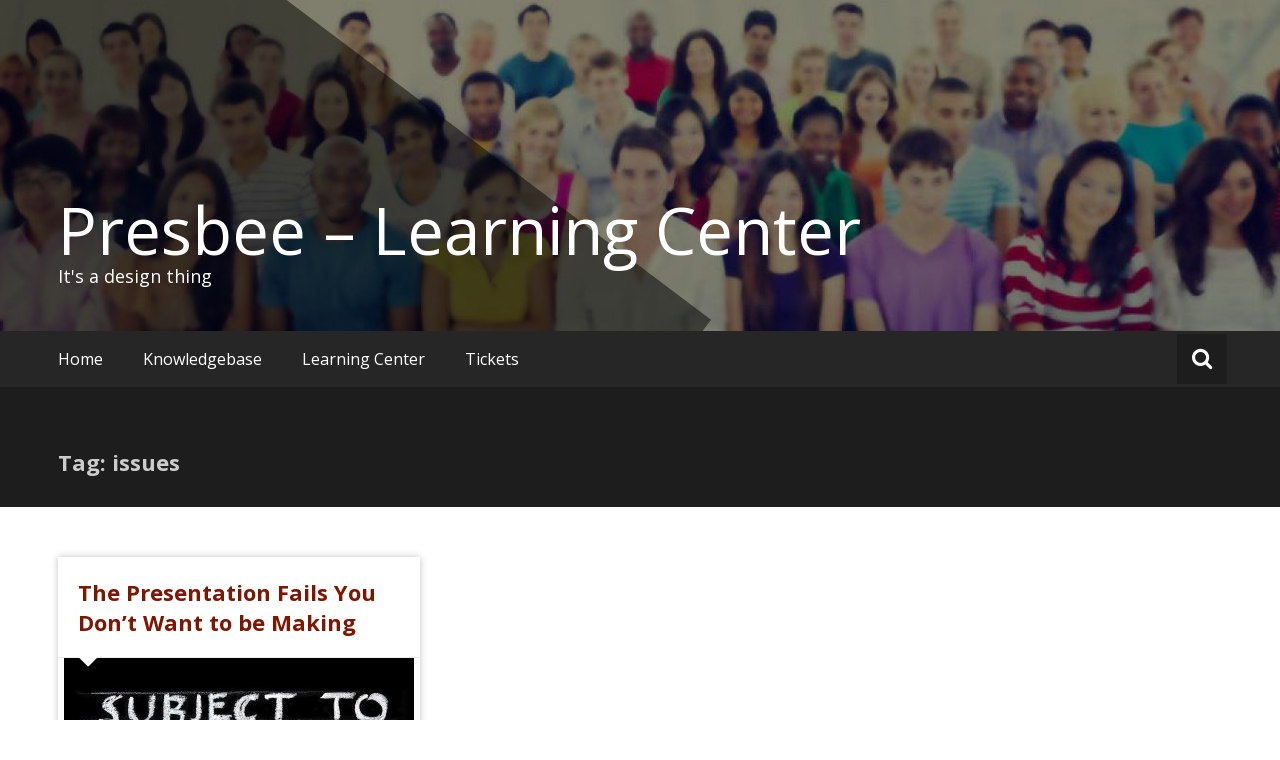

--- FILE ---
content_type: text/html; charset=UTF-8
request_url: https://presbee.com/blog/tag/issues/
body_size: 6224
content:
<!DOCTYPE html>
<html lang="en-US" xmlns:fb="https://www.facebook.com/2008/fbml" xmlns:addthis="https://www.addthis.com/help/api-spec"  prefix="og: http://ogp.me/ns#">
   <head>
      <meta charset="UTF-8">
      <meta name="viewport" content="width=device-width, initial-scale=1">
      <link rel="profile" href="http://gmpg.org/xfn/11">
      <link rel="pingback" href="https://presbee.com/blog/xmlrpc.php">

      <title>issues Archives - Presbee - Learning Center</title>

<!-- This site is optimized with the Yoast SEO plugin v10.1.2 - https://yoast.com/wordpress/plugins/seo/ -->
<link rel="canonical" href="https://presbee.com/blog/tag/issues/" />
<meta property="og:locale" content="en_US" />
<meta property="og:type" content="object" />
<meta property="og:title" content="issues Archives - Presbee - Learning Center" />
<meta property="og:url" content="https://presbee.com/blog/tag/issues/" />
<meta property="og:site_name" content="Presbee - Learning Center" />
<meta name="twitter:card" content="summary" />
<meta name="twitter:title" content="issues Archives - Presbee - Learning Center" />
<script type='application/ld+json'>{"@context":"https://schema.org","@type":"Organization","url":"https://presbee.com/blog/","sameAs":[],"@id":"https://presbee.com/blog/#organization","name":"Presbee","logo":""}</script>
<!-- / Yoast SEO plugin. -->

<link rel='dns-prefetch' href='//fonts.googleapis.com' />
<link rel='dns-prefetch' href='//s.w.org' />
<link rel="alternate" type="application/rss+xml" title="Presbee - Learning Center &raquo; Feed" href="https://presbee.com/blog/feed/" />
<link rel="alternate" type="application/rss+xml" title="Presbee - Learning Center &raquo; Comments Feed" href="https://presbee.com/blog/comments/feed/" />
<link rel="alternate" type="application/rss+xml" title="Presbee - Learning Center &raquo; issues Tag Feed" href="https://presbee.com/blog/tag/issues/feed/" />
		<script type="text/javascript">
			window._wpemojiSettings = {"baseUrl":"https:\/\/s.w.org\/images\/core\/emoji\/11.2.0\/72x72\/","ext":".png","svgUrl":"https:\/\/s.w.org\/images\/core\/emoji\/11.2.0\/svg\/","svgExt":".svg","source":{"concatemoji":"https:\/\/presbee.com\/blog\/wp-includes\/js\/wp-emoji-release.min.js?ver=5.1.1"}};
			!function(a,b,c){function d(a,b){var c=String.fromCharCode;l.clearRect(0,0,k.width,k.height),l.fillText(c.apply(this,a),0,0);var d=k.toDataURL();l.clearRect(0,0,k.width,k.height),l.fillText(c.apply(this,b),0,0);var e=k.toDataURL();return d===e}function e(a){var b;if(!l||!l.fillText)return!1;switch(l.textBaseline="top",l.font="600 32px Arial",a){case"flag":return!(b=d([55356,56826,55356,56819],[55356,56826,8203,55356,56819]))&&(b=d([55356,57332,56128,56423,56128,56418,56128,56421,56128,56430,56128,56423,56128,56447],[55356,57332,8203,56128,56423,8203,56128,56418,8203,56128,56421,8203,56128,56430,8203,56128,56423,8203,56128,56447]),!b);case"emoji":return b=d([55358,56760,9792,65039],[55358,56760,8203,9792,65039]),!b}return!1}function f(a){var c=b.createElement("script");c.src=a,c.defer=c.type="text/javascript",b.getElementsByTagName("head")[0].appendChild(c)}var g,h,i,j,k=b.createElement("canvas"),l=k.getContext&&k.getContext("2d");for(j=Array("flag","emoji"),c.supports={everything:!0,everythingExceptFlag:!0},i=0;i<j.length;i++)c.supports[j[i]]=e(j[i]),c.supports.everything=c.supports.everything&&c.supports[j[i]],"flag"!==j[i]&&(c.supports.everythingExceptFlag=c.supports.everythingExceptFlag&&c.supports[j[i]]);c.supports.everythingExceptFlag=c.supports.everythingExceptFlag&&!c.supports.flag,c.DOMReady=!1,c.readyCallback=function(){c.DOMReady=!0},c.supports.everything||(h=function(){c.readyCallback()},b.addEventListener?(b.addEventListener("DOMContentLoaded",h,!1),a.addEventListener("load",h,!1)):(a.attachEvent("onload",h),b.attachEvent("onreadystatechange",function(){"complete"===b.readyState&&c.readyCallback()})),g=c.source||{},g.concatemoji?f(g.concatemoji):g.wpemoji&&g.twemoji&&(f(g.twemoji),f(g.wpemoji)))}(window,document,window._wpemojiSettings);
		</script>
		<style type="text/css">
img.wp-smiley,
img.emoji {
	display: inline !important;
	border: none !important;
	box-shadow: none !important;
	height: 1em !important;
	width: 1em !important;
	margin: 0 .07em !important;
	vertical-align: -0.1em !important;
	background: none !important;
	padding: 0 !important;
}
</style>
	<link rel='stylesheet' id='wp-block-library-css'  href='https://presbee.com/blog/wp-includes/css/dist/block-library/style.min.css?ver=5.1.1' type='text/css' media='all' />
<link rel='stylesheet' id='pressapps-knowledge-base-css'  href='https://presbee.com/blog/wp-content/plugins/pressapps-knowledge-base/public/css/pressapps-knowledge-base-public.css?ver=1.0.0' type='text/css' media='all' />
<style id='pressapps-knowledge-base-inline-css' type='text/css'>
.pakb-main h2 a, .pakb-main h2 a:hover, .pakb-main h2 a:focus, .pakb-main h2 i { color: #fa3b06}
.pakb-box h2, .pakb-box:hover h2, .pakb-box:focus h2 { color: #fa3b06}
.pakb-box .pakb-box-icon i, .pakb-box .pakb-box-icon:hover i, .pakb-box .pakb-box-icon:focus i { color: #fa3b06}
.pakb-main .pakb-row h2 { font-size: 26px;}
.pakb-box .pakb-box-icon i { font-size: 48px;}
.pakb-single a, .pakb-single a:hover, .pakb-single a:focus  { color: #fa3b06}
.autocomplete-suggestion, .pakb-archive a, .pakb-archive a:hover, .pakb-archive a:focus, .pakb-archive a:visited { color: #fa3b06;}
.pakb-breadcrumb a, .pakb-breadcrumb a:visited, .pakb-breadcrumb li.active, .pakb-breadcrumb-icon { color: #A9AAAB}
.pakb-meta, .pakb-meta a { color: #A9AAAB}
.pakb-boxes .pakb-box .pakb-view-all, .pakb-lists .pakb-view-all a { color: #A9AAAB}
.pakb-list li a, .pakb-list li a:hover, .pakb-list li a:focus, .pakb-list i { color: #444444}
.pakb-breadcrumb a:hover, .pakb-breadcrumb a:focus { color: #fa3b06}
.pakb-meta a:hover, .pakb-meta a:focus, .pakb-lists .pakb-view-all a:hover { color: #fa3b06}
.pakb-main .pakb-list li { margin-left: 3px;}

</style>
<link rel='stylesheet' id='sk-icons-css'  href='https://presbee.com/blog/wp-content/plugins/pressapps-knowledge-base/includes/skelet/assets/css/sk-icons.css?ver=1.0.0' type='text/css' media='all' />
<link rel='stylesheet' id='masonic-style-css'  href='https://presbee.com/blog/wp-content/themes/masonic/style.css?ver=5.1.1' type='text/css' media='all' />
<link rel='stylesheet' id='masonic-google-fonts-css'  href='//fonts.googleapis.com/css?family=Open+Sans%3A400%2C300italic%2C700&#038;ver=5.1.1' type='text/css' media='all' />
<link rel='stylesheet' id='masonic-font-awesome-css'  href='https://presbee.com/blog/wp-content/themes/masonic/font-awesome/css/font-awesome.min.css?ver=5.1.1' type='text/css' media='all' />
<link rel='stylesheet' id='addthis_all_pages-css'  href='https://presbee.com/blog/wp-content/plugins/addthis/frontend/build/addthis_wordpress_public.min.css?ver=5.1.1' type='text/css' media='all' />
<script type='text/javascript' src='https://presbee.com/blog/wp-includes/js/jquery/jquery.js?ver=1.12.4'></script>
<script type='text/javascript' src='https://presbee.com/blog/wp-includes/js/jquery/jquery-migrate.min.js?ver=1.4.1'></script>
<script type='text/javascript'>
/* <![CDATA[ */
var PAKB = {"base_url":"https:\/\/presbee.com\/blog","ajaxurl":"https:\/\/presbee.com\/blog\/wp-admin\/admin-ajax.php","category":"1"};
/* ]]> */
</script>
<script type='text/javascript' src='https://presbee.com/blog/wp-content/plugins/pressapps-knowledge-base/public/js/pressapps-knowledge-base-public.js?ver=1.0.0'></script>
<!--[if lte IE 8]>
<script type='text/javascript' src='https://presbee.com/blog/wp-content/themes/masonic/js/html5shiv.js?ver=3.7.3'></script>
<![endif]-->
<link rel='https://api.w.org/' href='https://presbee.com/blog/wp-json/' />
<link rel="EditURI" type="application/rsd+xml" title="RSD" href="https://presbee.com/blog/xmlrpc.php?rsd" />
<link rel="wlwmanifest" type="application/wlwmanifest+xml" href="https://presbee.com/blog/wp-includes/wlwmanifest.xml" /> 
<meta name="generator" content="WordPress 5.1.1" />
<style type='text/css'></style>			<script type="text/javascript">
                            var front_custom_filters='';
                            var front_custom_field_keys="";
			</script>
		   <style type="text/css">
	     blockquote { border-left: 2px solid #fa3b06; }
           .post-header .entry-author, .post-header .entry-standard, .post-header .entry-date, .post-header .entry-tag { color: #fa3b06; }
           .entry-author, .entry-standard, .entry-date { color: #fa3b06; }
           a:hover { color: #fa3b06; }
           .widget_recent_entries li:before, .widget_recent_comments li:before { color: #fa3b06; }
           .underline { background: none repeat scroll 0 0 #fa3b06; }
           .widget-title { border-left: 3px solid #fa3b06; }
           .sticky { border: 1px solid #fa3b06; }
           .footer-background { border-top: 5px solid #fa3b06; }
           .site-title a:hover { color: #fa3b06; }
           button, input[type="button"], input[type="reset"], input[type="submit"] { background: none repeat scroll 0 0 #fa3b06; }
           .breadcrums span { color: #fa3b06; }
           .button:hover { color: #fa3b06; }
           .catagory-type a:hover { color: #fa3b06; }
           .copyright a span { color: #fa3b06; }
           button:hover, input[type="button"]:hover, input[type="reset"]:hover, input[type="submit"]:hover { color: #fa3b06; }
           .widget_rss li a:hover { color: #fa3b06; }
           @media screen and (max-width: 768px) { nav li:hover ul li a:hover, nav li a:hover { background: #fa3b06; } }
           .entry-date a .entry-date:hover { color: #fa3b06; }
           .wp-pagenavi a, .wp-pagenavi span { border: 1px solid #fa3b06; }
           
           a { color: #7f1601; }
           .button { color: #7f1601; }
           .catagory-type a { color: #7f1601; }
           .widget_rss li a { color: #7f1601; }
           .entry-date a .entry-date { color: #7f1601; }
           </style>
   <script data-cfasync="false" type="text/javascript">if (window.addthis_product === undefined) { window.addthis_product = "wpp"; } if (window.wp_product_version === undefined) { window.wp_product_version = "wpp-6.1.8"; } if (window.wp_blog_version === undefined) { window.wp_blog_version = "5.1.1"; } if (window.addthis_share === undefined) { window.addthis_share = {"url_transforms":{"shorten":{"twitter":"bitly"}},"shorteners":{"bitly":{}}}; } if (window.addthis_config === undefined) { window.addthis_config = {"data_track_clickback":true,"ignore_server_config":true,"data_ga_property":"UA-51168209-1","data_ga_social":true,"ui_atversion":300,"data_track_addressbar":true}; } if (window.addthis_layers === undefined) { window.addthis_layers = {}; } if (window.addthis_layers_tools === undefined) { window.addthis_layers_tools = [{"share":{"counts":"none","numPreferredServices":5,"mobile":false,"position":"right","theme":"transparent"}},{"sharedock":{"counts":"one","numPreferredServices":4,"mobileButtonSize":"large","position":"bottom","theme":"transparent"}}]; } else { window.addthis_layers_tools.push({"share":{"counts":"none","numPreferredServices":5,"mobile":false,"position":"right","theme":"transparent"}}); window.addthis_layers_tools.push({"sharedock":{"counts":"one","numPreferredServices":4,"mobileButtonSize":"large","position":"bottom","theme":"transparent"}});  } if (window.addthis_plugin_info === undefined) { window.addthis_plugin_info = {"info_status":"enabled","cms_name":"WordPress","plugin_name":"Share Buttons by AddThis","plugin_version":"6.1.8","plugin_mode":"WordPress","anonymous_profile_id":"wp-05a8b4e7e541080002894bfb8c67a5f9","page_info":{"template":"archives","post_type":""},"sharing_enabled_on_post_via_metabox":false}; } 
                    (function() {
                      var first_load_interval_id = setInterval(function () {
                        if (typeof window.addthis !== 'undefined') {
                          window.clearInterval(first_load_interval_id);
                          if (typeof window.addthis_layers !== 'undefined' && Object.getOwnPropertyNames(window.addthis_layers).length > 0) {
                            window.addthis.layers(window.addthis_layers);
                          }
                          if (Array.isArray(window.addthis_layers_tools)) {
                            for (i = 0; i < window.addthis_layers_tools.length; i++) {
                              window.addthis.layers(window.addthis_layers_tools[i]);
                            }
                          }
                        }
                     },1000)
                    }());
                </script> <script data-cfasync="false" type="text/javascript" src="https://s7.addthis.com/js/300/addthis_widget.js#pubid=ra-5462337f115a7c92" async="async"></script>
<!-- BEGIN ExactMetrics v5.3.7 Universal Analytics - https://exactmetrics.com/ -->
<script>
(function(i,s,o,g,r,a,m){i['GoogleAnalyticsObject']=r;i[r]=i[r]||function(){
	(i[r].q=i[r].q||[]).push(arguments)},i[r].l=1*new Date();a=s.createElement(o),
	m=s.getElementsByTagName(o)[0];a.async=1;a.src=g;m.parentNode.insertBefore(a,m)
})(window,document,'script','https://www.google-analytics.com/analytics.js','ga');
  ga('create', 'UA-51168209-1', 'auto');
  ga('send', 'pageview');
</script>
<!-- END ExactMetrics Universal Analytics -->
		<style type="text/css" id="wp-custom-css">
			.secondary{
display:none;
width:0;
}

.primary{
width:97%;
}		</style>
		   </head>

   <body class="archive tag tag-issues tag-187 group-blog">
      <div id="page" class="hfeed site">
         <a class="skip-link screen-reader-text" href="#content">Skip to content</a>

         <header id="masthead" class="site-header clear">

			<div class="header-image">
				<div id="wp-custom-header" class="wp-custom-header"><figure><img src="https://presbee.com/blog/wp-content/uploads/2016/05/cropped-cropped-audience.jpg" width="1350" height="350" alt="Presbee &#8211; Learning Center"><div class="angled-background"></div></figure></div>			</div> <!-- .header-image -->

            <div class="site-branding clear">
               <div class="wrapper site-header-text clear">

                     <div class="logo-img-holder " >
                        
                                          </div>

                  <div class="main-header">
                                       <h3 class="site-title"><a href="https://presbee.com/blog/" rel="home">Presbee &#8211; Learning Center</a></h3>
                                                         <p class="site-description">It&#039;s a design thing</p>
                                    </div>
               </div>
            </div><!-- .site-branding -->

            <nav class="navigation clear">
               <input type="checkbox" id="masonic-toggle" name="masonic-toggle"/>
               <label for="masonic-toggle" id="masonic-toggle-label" class="fa fa-navicon fa-2x"></label>
               <div class="wrapper clear" id="masonic">
                  <ul id="menu-blank" class="menu wrapper clear"><li id="menu-item-21" class="menu-item menu-item-type-custom menu-item-object-custom menu-item-21"><a href="http://presbee.com/glydder/content.php">Home</a></li>
<li id="menu-item-32" class="menu-item menu-item-type-post_type menu-item-object-page menu-item-32"><a href="https://presbee.com/blog/knowledgebase/">Knowledgebase</a></li>
<li id="menu-item-22" class="menu-item menu-item-type-custom menu-item-object-custom menu-item-home menu-item-22"><a href="http://presbee.com/blog">Learning Center</a></li>
<li id="menu-item-40" class="menu-item menu-item-type-post_type menu-item-object-page menu-item-40"><a href="https://presbee.com/blog/tickets/">Tickets</a></li>
</ul>                                       <div id="sb-search" class="sb-search">
                        <span class="sb-icon-search"><i class="fa fa-search"></i></span>
                     </div>
                                 </div>
                                 <div id="sb-search-res" class="sb-search-res">
                     <span class="sb-icon-search"><i class="fa fa-search"></i></span>
                  </div>
                           </nav><!-- #site-navigation -->

            <div class="inner-wrap masonic-search-toggle">
               
<form role="search" method="get" class="searchform clear" action="https://presbee.com/blog/">
   <div class="masonic-search">
      <label class="screen-reader-text">Search for:</label>
      <input type="text" value="" name="s" placeholder="Type and hit enter..." />
   </div>
</form>            </div>

                           <div class="blog-header clear">
                  <article class="wrapper">
                     <div class="blog-site-title">
                                                                                 <h1>Tag: issues</h1>
                                                                        </div>

                     
                  </article>
               </div>
                     </header><!-- #masthead -->

<div class="site-content">
   <div id="container" class="wrapper clear">

      
                  
            
<article id="post-946" class="post-container post-946 post type-post status-publish format-standard has-post-thumbnail hentry category-learningcenter tag-business tag-fails tag-issues tag-mistakes tag-online-presentation tag-presentation">
   <h2 class="entry-title"><a href="https://presbee.com/blog/presentation-fails-dont-want-making/" rel="bookmark">The Presentation Fails You Don&#8217;t Want to be Making</a></h2>
         <div class="wider-web-top">
         <i class="fa fa-2x fa-caret-down"></i>
      </div>
      <figure>
         <a href="https://presbee.com/blog/presentation-fails-dont-want-making/">
            <img width="350" height="205" src="https://presbee.com/blog/wp-content/uploads/2018/01/problem-1951987_1920-350x205.jpg" class="attachment-small-thumb size-small-thumb wp-post-image" alt="subject to technical issues message for presentation fails" />         </a>
      </figure>
   
         <div class="entry-info">
         <div class="entry-date fa fa-clock-o"><a href="https://presbee.com/blog/presentation-fails-dont-want-making/" title="10:47 am" rel="bookmark"><time class="entry-date published" datetime="2018-01-22T10:47:41+00:00">January 22, 2018</time></a></div><div class="entry-author vcard author fa fa-user"><a class="url fn n" href="https://presbee.com/blog/author/emki-hotmail-co-uk/">Emma Reed</a></div>      </div><!-- .entry-meta -->
   
   <div class="entry-content">
      <div class="at-above-post-arch-page addthis_tool" data-url="https://presbee.com/blog/presentation-fails-dont-want-making/"></div>
<p>We usually talk about what we should be doing in presentations. What to say, how to act, how much to rehearse and so on&#8230; but what about those epic fails that could see your presentation flop in seconds? Let&#8217;s focus<!-- AddThis Advanced Settings above via filter on get_the_excerpt --><!-- AddThis Advanced Settings below via filter on get_the_excerpt --><!-- AddThis Advanced Settings generic via filter on get_the_excerpt --><!-- AddThis Share Buttons above via filter on get_the_excerpt --><!-- AddThis Share Buttons below via filter on get_the_excerpt --></p>
<div class="at-below-post-arch-page addthis_tool" data-url="https://presbee.com/blog/presentation-fails-dont-want-making/"></div>
<p><!-- AddThis Share Buttons generic via filter on get_the_excerpt --></p>

            <a class="button" href="https://presbee.com/blog/presentation-fails-dont-want-making/">Read more</a>
   </div><!-- .entry-content -->

</article><!-- #post-## -->
         
      
   </div><!-- #container -->
   <div class="wrapper">
         </div>
</div><!-- .site-content -->


</div><!-- #page -->
<footer class="footer-background">
   <div class="footer-content wrapper clear">
      <div class="clear">
                                 </div>
      <div class="copyright clear">
         <div class="copyright-header">Presbee &#8211; Learning Center</div>
         <div class="copyright-year">&copy; 2026</div>
         Powered by <a href="http://wordpress.org" target="_blank" title="WordPress"><span>WordPress</span></a> <br> Theme: Masonic by <a href="https://themegrill.com/themes/masonic" target="_blank" title="ThemeGrill" rel="author"><span>ThemeGrill</span></a>      </div>
   </div>
   <div class="angled-background"></div>
</footer>

<script type='text/javascript' src='https://presbee.com/blog/wp-includes/js/imagesloaded.min.js?ver=3.2.0'></script>
<script type='text/javascript' src='https://presbee.com/blog/wp-includes/js/masonry.min.js?ver=3.3.2'></script>
<script type='text/javascript' src='https://presbee.com/blog/wp-includes/js/jquery/jquery.masonry.min.js?ver=3.1.2b'></script>
<script type='text/javascript' src='https://presbee.com/blog/wp-content/themes/masonic/js/masonry-setting.js?ver=20150106'></script>
<script type='text/javascript' src='https://presbee.com/blog/wp-content/themes/masonic/js/search-toggle.js?ver=20150106'></script>
<script type='text/javascript' src='https://presbee.com/blog/wp-content/themes/masonic/js/fitvids/jquery.fitvids.js?ver=20150331'></script>
<script type='text/javascript' src='https://presbee.com/blog/wp-content/themes/masonic/js/fitvids/fitvids-setting.js?ver=20150331'></script>
<script type='text/javascript' src='https://presbee.com/blog/wp-content/themes/masonic/js/skip-link-focus-fix.js?ver=20130115'></script>
<script type='text/javascript' src='https://presbee.com/blog/wp-content/themes/masonic/js/jquery.bxslider/jquery.bxslider.min.js?ver=20130115'></script>
<script type='text/javascript' src='https://presbee.com/blog/wp-includes/js/wp-embed.min.js?ver=5.1.1'></script>

</body>
</html>

--- FILE ---
content_type: text/css
request_url: https://presbee.com/blog/wp-content/themes/masonic/style.css?ver=5.1.1
body_size: 9117
content:
/*
Theme Name: Masonic
Theme URI: https://themegrill.com/themes/masonic/
Author: ThemeGrill
Author URI: https://themegrill.com
Description: Masonic is responsive and retina ready WordPress theme suitable for blogs and has beautiful masonry layout. Theme has options like primary color, link color, custom CSS etc. which you can change from Theme Customizer. Also, supports Breadcrumb NavXT plugin. Get free support at https://themegrill.com/support-forum/ and check the demo at https://demo.themegrill.com/masonic/
Version: 1.3.0
License: GNU General Public License v2 or later
License URI: http://www.gnu.org/licenses/gpl-2.0.html
Text Domain: masonic
Domain Path: /languages/
Tags: right-sidebar, custom-background, custom-header, custom-menu, custom-colors, featured-images, sticky-post, threaded-comments, translation-ready, post-formats, two-columns, grid-layout, footer-widgets, flexible-header, blog

Resetting and rebuilding styles have been helped along thanks to the fine work of
Eric Meyer http://meyerweb.com/eric/tools/css/reset/index.html
along with Nicolas Gallagher and Jonathan Neal http://necolas.github.com/normalize.css/
and Blueprint http://www.blueprintcss.org/
*/

/*--------------------------------------------------------------
>>> TABLE OF CONTENTS:
----------------------------------------------------------------
1.0 Reset
2.0 Typography
3.0 Elements
4.0 Forms
5.0 Navigation
		5.1 Links
6.0 Accessibility
7.0 Alignments
8.0 Clearings
9.0 Widgets
10.0 Content
		10.1 Header
		10.2 Posts and pages
		10.3 Comments
		10.4 Asides
		10.5 Filter and Pagination
		10.6 Footer
11.0 Infinite scroll
12.0 Media
		12.1 Captions
		12.2 Galleries
13.0 Responsive
--------------------------------------------------------------*/

/*--------------------------------------------------------------
1.0 Reset
--------------------------------------------------------------*/
html, body, div, span, applet, object, iframe, h1, h2, h3, h4, h5, h6, p, blockquote, pre, a, abbr, acronym, address, big, cite, code, del, dfn, em, font, ins, kbd, q, s, samp, small, strike, strong, sub, sup, tt, var, dl, dt, dd, ol, ul, li, fieldset, form, label, legend, table, caption, tbody, tfoot, thead, tr, th, td {
	border: 0;
	font-family: "open sans", sans-serif;
	font-size: 100%;
	font-style: inherit;
	font-weight: inherit;
	margin: 0;
	outline: 0;
	padding: 0;
	vertical-align: baseline;
}
html {
	font-size: 62.5%; /* Corrects text resizing oddly in IE6/7 when body font-size is set using em units http://clagnut.com/blog/348/#c790 */
	overflow-y: scroll; /* Keeps page centered in all browsers regardless of content height */
	-webkit-text-size-adjust: 100%; /* Prevents iOS text size adjust after orientation change, without disabling user zoom */
	-ms-text-size-adjust:     100%; /* www.456bereastreet.com/archive/201012/controlling_text_size_in_safari_for_ios_without_disabling_user_zoom/ */
	box-sizing: border-box; /* Apply a natural box layout model to the document; see http://www.paulirish.com/2012/box-sizing-border-box-ftw/ */
}
*, *:before, *:after { /* Inherit box-sizing to make it easier to change the property for components that leverage other behavior; see http://css-tricks.com/inheriting-box-sizing-probably-slightly-better-best-practice/ */
	box-sizing: inherit;
}
*, *:before, *:after {
	box-sizing: inherit;
}
*, *:before, *:after {
	box-sizing: inherit;
}
body {
	background: #fff; /* Fallback for when there is no custom background color defined. */
}
.wrapper {
	width:1166px;
	margin:0 auto;
}
article, aside, details, figcaption, figure, footer, header, main, nav, section {
	display: block;
}
ol, ul {
	list-style: none;
}
table { /* tables still need 'cellspacing="0"' in the markup */
	border-collapse: separate;
	border-spacing: 0;
}
caption, th, td {
	font-weight: normal;
	text-align: left;
}
blockquote:before, blockquote:after, q:before, q:after {
	content: "";
}
blockquote, q {
	quotes: "" "";
}
a:hover, a:active {
	outline: 0;
}
a img, .post img {
	border: 0;
	transition: all 0.3s cubic-bezier(0.83, 0.08, 0.88, 0.51) 0s;
	display: block;
	margin: 0 auto;
}

/*--------------------------------------------------------------
2.0 Typography
--------------------------------------------------------------*/
body, button, input, select, textarea {
	color: #404040;
	font-size: 16px;
}
h1, h2, h3, h4, h5, h6 {
	clear: both;
}
p {
	color: #646464;
	margin-bottom: 1.5em;
}
b, strong {
	font-weight: bold;
}
dfn, cite, i {
	margin:5px;
	text-transform:uppercase;
	display:block;
}
blockquote {
	border-left: 2px solid #ffc800;
	font-style: italic;
	padding: 0 0 0 1.5em;
}
em {
	font-style: italic;
	text-transform: none;
}
address {
	margin: 0 0 1.5em;
}
pre {
	background: #eee;
	font-family: "Courier 10 Pitch", Courier, monospace;
	font-size: 15px;
	font-size: 1.5rem;
	line-height: 1.6;
	margin-bottom: 1.6em;
	max-width: 100%;
	overflow: auto;
	padding: 1.6em;
}
code, kbd, tt, var {
	font-family: Monaco, Consolas, "Andale Mono", "DejaVu Sans Mono", monospace;
	font-size: 15px;
	font-size: 1.5rem;
}
abbr, acronym {
	border-bottom: 1px dotted #666;
	cursor: help;
}
mark, ins {
	background: #fff9c0;
	text-decoration: none;
}
sup, sub {
	font-size: 75%;
	height: 0;
	line-height: 0;
	position: relative;
	vertical-align: baseline;
}
sup {
	bottom: 1ex;
}
sub {
	top: .5ex;
}
small {
	font-size: 75%;
}
big {
	font-size: 125%;
}
h1 {
	font-size:28px;
}
h2 {
	font-size:22px;
}
h3 {
	font-size:20px;
}
h4 {
	font-size:16px;
}
h5 {
	font-size:18px;
}
h6 {
	font-size:14px;
}

/*--------------------------------------------------------------
3.0 Elements
--------------------------------------------------------------*/
hr {
	background-color: #ccc;
	border: 0 none;
	height: 1px;
	margin:-3px 0 25px 23.5%;
	opacity: 0.22;
}
.underline {
	background: none repeat scroll 0 0 #ffc800;
	height: 5px;
	margin: 20px 0 0;
	width: 23.5%;
}
ul, ol {
	margin: 0px 0px 1.5em 3em;
}
.comment-list > ul, .comments-area > ol {
	margin: 0;
	padding: 0;
}
ul {
	list-style: disc;
}
ol {
	list-style: decimal;
}
li > ul, li > ol {
	margin-bottom: 0;
	margin-left: 1.5em;
}
dt {
	font-weight: bold;
}
dd {
	margin: 0 1.5em 1.5em;
}
img {
	height: auto; /* Make sure images are scaled correctly. */
	max-width: 100%; /* Adhere to container width. */
}
figure {
	margin: 0;
	overflow: hidden;
}
table {
	margin: 0 0 1.5em;
	width: 100%;
}
th {
	font-weight: bold;
}
.button {
	color: #ffc800;
}
.button:hover{
	color:#1d1d1d;
}
/*--------------------------------------------------------------
4.0 Forms
--------------------------------------------------------------*/
button, input, select, textarea {
	font-size: 100%; /* Corrects font size not being inherited in all browsers */
	margin: 0; /* Addresses margins set differently in IE6/7, F3/4, S5, Chrome */
	vertical-align: baseline; /* Improves appearance and consistency in all browsers */
}
button, input[type="button"], input[type="reset"], input[type="submit"] {
	background: none repeat scroll 0 0 #ffc800;
	border: medium none;
	color: #333;
	cursor: pointer;
	font-weight: 600;
	padding: 10px 0 6px;
	text-transform: uppercase;
	width: 100%;
}
button:hover, input[type="button"]:hover, input[type="reset"]:hover, input[type="submit"]:hover {
	background: #333;
	color: #ffc800;
}
button:focus, input[type="button"]:focus, input[type="reset"]:focus, input[type="submit"]:focus, button:active, input[type="button"]:active, input[type="reset"]:active, input[type="submit"]:active {
	background: #333;
	color: #ffc800;
	box-shadow: inset 0 -1px 0 rgba(255, 255, 255, 0.5), inset 0 2px 5px rgba(0, 0, 0, 0.15);
}
input[type="checkbox"], input[type="radio"] {
	padding: 0; /* Addresses excess padding in IE8/9 */
}
input[type="search"] {
	-webkit-appearance: textfield; /* Addresses appearance set to searchfield in S5, Chrome */
	box-sizing: content-box;
}
input[type="search"]::-webkit-search-decoration { /* Corrects inner padding displayed oddly in S5, Chrome on OSX */
	-webkit-appearance: none;
}
input[type="text"], input[type="email"], input[type="url"], input[type="password"], input[type="search"], textarea {
	color: #666;
}
.navigation input[type="text"]:focus {
	color: #fff;
}
input[type="text"]:focus, input[type="email"]:focus, input[type="url"]:focus, input[type="password"]:focus, input[type="search"]:focus, textarea:focus {
	color: #333;
}
input[type="text"], input[type="email"], input[type="url"], input[type="password"], input[type="search"] {
	padding: 15px;
	width:100%;
}
input[type="search"] {
	box-sizing: border-box;
	width: 100%;
}
textarea {
	overflow: auto; /* Removes default vertical scrollbar in IE6/7/8/9 */
	padding-left: 3px;
	vertical-align: top; /* Improves readability and alignment in all browsers */
	width: 100%;
}
/*--------------------------------------------------------------
5.0 Navigation
--------------------------------------------------------------*/
.main-menu {
	width: 1166px;
	margin: 0 auto;
}
.navigation {
	background: none repeat scroll 0 0 #262626;
	position: relative;
	width: 100%;
}
.menu{
	float: left;
	position: relative;
	width: 90%;
}
nav ul {
	padding: 0px;
	position: absolute;
}
nav li {
	display:inline-block;
	float: left;
}
nav li a {
	color: #FFF;
	display: inline-block;
	line-height: 36px;
	padding: 10px 20px;
	text-align: center;
	text-decoration: none;
}
nav li a:hover {
	color:#fff;
	background: #1d1d1d;
}
nav li:hover ul a {
	background: #262626;
	color:#fff;
}
nav li:hover ul a:hover {
	background: #1d1d1d;
	color:#fff;
}
nav li ul {
	display: none;
	margin: 0;
}
.sub-menu li a {
	display: block;
	font-size: 14px;
	max-width: 300px;
	padding:2px 10px;
	text-align: left;
}
nav li ul li {
	display: block;
	float: none;
	z-index:5000;
	min-width: 200px;
	margin-bottom: 0;
}
nav ul ul a:hover {
	left: 300px;
}
nav ul li a:hover + .sub-menu, nav .sub-menu:hover {
	display: block;
	z-index:5000;
}
#masonic .current_page_item a, #masonic .current-menu-item a {
	color:#fff;
	background: #1d1d1d;
}
nav ul ul ul {
	left: 200px;
	max-width: 200px;
	top: auto;
	margin:-40px 0 0;
}
nav .show-menu {
	text-decoration: none;
	color: #fff;
	text-align: center;
	padding: 19px 0 0;
	display: none;
	border-bottom:solid 1px;
	cursor:pointer;
}
nav input[type=checkbox] {
	display: none;
}
input[type=checkbox]:checked ~ #menu {
	line-height:20px;
	display: block;
}
#masonic-toggle {
	display:none;
	position: absolute;
	opacity: 0;
}
#masonic-toggle-label {
	-webkit-touch-callout: none;
	-webkit-user-select: none;
	-khtml-user-select: none;
	-moz-user-select: none;
	-ms-user-select: none;
	user-select: none;
	display: none;
	height: 50px;
	left: 21px;
	position: relative;
	top: 8px;
	width: 50px;
	z-index: 9999;
}
.page-content .masonic-search {
	border: 1px solid #f2f2f2;
}
.sb-search-res {
	display: none;
}
/*--------------------------------------------------------------
5.1 Links
--------------------------------------------------------------*/
a {
	color: #6a6a6a;
	text-decoration:none;
}
a:hover, a:focus, a:active {
	color: #ffc800;
}
.catagory-type a:hover {
	color: #ffc800;
}
.reply {
	 /*background: none repeat scroll 0 0 #ccc;*/
	 margin-left: 50px;
	 padding: 10px;
	 width: 100px;
}
.reply:after{
	color: #333;
	display: inline-block !important;
	font-family: FontAwesome;
	font-size: 14px;
	margin-right: 5px;
	text-align: center;
	width: 1em;
}
.reply:after{
	content: "\f122";
}
.edit-link{
	display: none;
}
/*--------------------------------------------------------------
6.0 Accessibility
--------------------------------------------------------------*/
/* Text meant only for screen readers */
.screen-reader-text {
	clip: rect(1px, 1px, 1px, 1px);
	position: absolute !important;
	height: 1px;
	width: 1px;
	overflow: hidden;
}
.screen-reader-text:hover, .screen-reader-text:active, .screen-reader-text:focus {
	background-color: #f1f1f1;
	border-radius: 3px;
	box-shadow: 0 0 2px 2px rgba(0, 0, 0, 0.6);
	clip: auto !important;
	color: #21759b;
	display: block;
	font-size: 14px;
	font-size: 1.4rem;
	font-weight: bold;
	height: auto;
	left: 5px;
	line-height: normal;
	padding: 15px 23px 14px;
	text-decoration: none;
	top: 5px;
	width: auto;
	z-index: 100000; /* Above WP toolbar */
}
/*--------------------------------------------------------------
7.0 Alignments
--------------------------------------------------------------*/
.alignleft {
	display: inline;
	float: left;
	margin-right: 1.5em;
}
.alignright {
	display: inline;
	float: right;
	margin-left: 1.5em;
}
.aligncenter {
	clear: both;
	display: block;
	margin: 0 auto;
}
/*--------------------------------------------------------------
8.0 Clearings
--------------------------------------------------------------*/
.clear:before, .clear:after, .entry-content:before, .entry-content:after, .comment-content:before, .comment-content:after, .site-header:before, .site-header:after, .site-content:before, .site-content:after, .site-footer:before, .site-footer:after {
	content: "";
	display: table;
}
.clear:after, .entry-content:after, .comment-content:after, .site-header:after, .site-content:after, .site-footer:after {
	clear: both;
}
/*--------------------------------------------------------------
9.0 widgets and search
--------------------------------------------------------------*/
/*--------------------------------------------------------------
9.1 widgets
--------------------------------------------------------------*/
.says {
	 display: none;
}
.widget {
	margin: 0 0 1.5em;
}
/* Make sure select elements fit in widgets */
.widget select {
	max-width: 100%;
}
/* Search widget */
.widget_search .search-submit {
	display: none;
}
.widget-title {
	background: none repeat scroll 0 0 #333;
	border-left: 3px solid #ffc800;
	margin-bottom: 20px;
}
.widget-title h3 {
	padding:10px;
	margin:0 0 25px;
	color:#fff;
}
.widget ul, .widget ol {
	list-style: outside none none;
	margin: 0 25px;
}
.widget ul li, .widget ol li{
	display: block;
}
.widget select{
	padding: 5px 10px;
	margin: 10px;
}
.widget .menu {
	width: 100%;
}
.secondary .widget figure{
	overflow: hidden;
}
.widget li ul, .widget li ol {
	margin: 0 0 0 10px;
}
.widget .menu {
	width: 80%;
	float: none;
}
.widget {
	padding-bottom: 20px;
}
.widget .tagcloud {
	margin:0 20px 20px ;
	padding-bottom: 20px;
}
.tagcloud a {
	font-size: 14px;
	line-height: 27px;
	margin:0 5px 0 0;
}
.widget_recent_entries li:before, .widget_recent_comments li:before {
	display: block;
	float: left;
	padding-top: 4px;
	padding-right: 10px;
	color: #ffc800;
	font-family: 'fontawesome';
	font-size: 14px;
	vertical-align: middle;
}
.widget_recent_entries li:before {
	content: "\f1da";
}
.widget_recent_comments li:before {
	content: "\f086";
}
.widget_rss .rss-date, .widget_rss cite {
	display: block;
}
.widget_nav_menu a, .widget_nav_menu a li a, .widget_pages a, .widget_pages a li a {
	display: block;
	padding:0px 0 0 5px;
	margin-bottom: 3px;
}
.rsswidget img{
	float: left;
	margin: 7px 10px;
}
.rsswidget{
	color: #fff;
}
.widget_rss li a{
	color: #6a6a6a;
}
.widget_rss li a:hover{
	color: #FFC800;
}
#wp-calendar {
	width: 90%;
	margin-left:25px;
}
.wp-caption {
	overflow:hidden;
}
footer .widget {
	color: #fff;
}
footer .blog-post{
	background: none;
	box-shadow: none;
}
.textwidget {
	padding:0 20px 20px;
}
.textwidget img {
	margin:10px 0 0;
}
.widgets .alignnone {
	overflow: hidden;
}
/*--------------------------------------------------------------
9.2 Search
--------------------------------------------------------------*/

.masonic-search-toggle .masonic-search {
	border-bottom: 1px solid #333;
	margin: 30px auto 0;
	width: 85%;
	z-index: 999;
}
.masonic-search > input {
	background: none repeat scroll 0 0 rgba(0, 0, 0, 0);
	border: medium none;
	color: #ccc;
	font-size: 18px;
}
#masthead .masonic-search > input {
	font-size: 40px;
}
.primary .masonic-search > input[type="text"] {
	color:rgb(73,73,73);
	border: 1px solid #f2f2f2;
}
.sb-search {
	width: 100%;
	right: 1.25%;
	position: relative;
	top: 3px;
}
.sb-search-input {
	position: absolute;
	top: 0px;
	right: 0px;
	border: medium none;
	outline: medium none;
	background: none repeat scroll 0% 0% #FFF;
	width: 100%;
	margin: 0px;
	z-index: 10;
	padding: 20px 75px 20px 20px;
	font-family: inherit;
	color: #2C3E50;
}
.sb-search-input::-webkit-input-placeholder {
	color: #efb480;
}
.sb-search-input:-moz-placeholder {
	color: #efb480;
}
.sb-search-input::-moz-placeholder {
	color: #efb480;
}
.sb-search-input:-ms-input-placeholder {
	color: #efb480;
}
.sb-icon-search, .sb-search-submit {
	width: 50px;
	height: 50px;
	display: block;
	position: absolute;
	right: 0px;
	top: 0px;
	padding: 0px;
	margin: 0px;
	line-height: 50px;
	text-align: center;
	cursor: pointer;
}
.sb-search i {
	color: #fff;
}
.sb-search-submit {
	background: #fff; /* IE needs this */
	-ms-filter: "progid:DXImageTransform.Microsoft.Alpha(Opacity=0)"; /* IE 8 */
	filter: alpha(opacity=0); /* IE 5-7 */
	opacity: 0;
	color: transparent;
	border: none;
	outline: none;
	z-index: -1;
}
.sb-icon-search {
	color: #fff;
	background: #1D1D1D;
	z-index: 999;
	font-size: 22px;
	font-family: 'icomoon';
	speak: none;
	font-style: normal;
	font-weight: normal;
	font-variant: normal;
	text-transform: none;
	-webkit-font-smoothing: antialiased;
}
/* Open state */
.sb-search.sb-search-open, .no-js .sb-search {
	width: 300px;
}
.sb-search.sb-search-open .sb-icon-search, .no-js .sb-search .sb-icon-search {
	background: #333;
	color: #fff;
	z-index:9999;
}
.sb-search.sb-search-open .sb-search-submit, .no-js .sb-search .sb-search-submit {
	z-index: 9999;
}
.masonic-search-toggle {
	background: none repeat scroll 0 0 #262626;
	display: none;
	height: 148px;
	position: absolute;
	width: 100%;
	z-index: 999;
	border-top: 1px solid #333;
}
/*--------------------------------------------------------------
10.0 Content
--------------------------------------------------------------*/
.primary {
	float: left;
	margin-right: 4%;
	width: 64.67%;
}
.secondary {
	width:31.33%;
	float:left;
}
.sticky {
	display: block;
}
.hentry {
	margin: 0 1.6% 3.2%;
}
.primary > .hentry {
	margin: 0 0 3.2%;
}
.byline, .updated:not(.published) {
	display: none;
}
.single .byline, .group-blog .byline {
	display: inline;
}
.page-content, .entry-summary, .entry-title {
	margin: 20px 0 0;
}
.page-links {
	clear: both;
	margin: 0 0 1.5em;
}
/*--------------------------------------------------------------
10.1 Header
--------------------------------------------------------------*/
.site-header {
	background: none repeat scroll 0 0 #333;
}
.header-image {
	overflow: hidden;
	min-height: 150px;
	text-align: center;
}
.site-branding {
	width: 100%;
	position: absolute;
}
.site-header-text {
	bottom: 150px;
	position: relative;
}
.logo-img-holder {
	float: left;
	margin: 20px 20px 0 0;
}
.logo-img-holder img {
	width: 100px;
	height: 100px;
}
.main-header {
	margin: 5px 20px 0 0;
	float: left;
}
.site-title {
	float: left;
	font-size: 65px;
	margin-bottom: -10px;
}
.main-header a {
	color: #fff;
}
.main-header a:hover {
	color: #FFC800;
}
.site-description {
	font-size: 18px;
	color: #fff;
	margin: -10px 0 0;
}
.site-content {
	padding:50px 0;
}
.angled-background {
	background: none repeat scroll 0 0 black;
	height: 1000px;
	margin: -503px -741px;
	opacity: 0.5;
	transform: rotate(37deg);
	width: 100%;
}
#wp-custom-header-video {
    display: block;
    min-height: 300px;
    min-height: 75vh;
    width: 100%;
}
.wp-custom-header{
    position: relative;
    text-align: center;
}
.wp-custom-header-video-button{
    position: absolute;
    bottom: 0;
    left: 0;
}

/*--------------------------------------------------------------
10.2 Posts and pages
--------------------------------------------------------------*/
.blog-header {
	background: none repeat scroll 0px 0px #1D1D1D;
	font-weight: bold;
	padding: 60px 0 30px;
}
.blog-site-title {
	float: left;
	margin-left: 20px;
}
.blog-site-title h1,
.blog-site-title h2{
	color: #ccc;
	font-size: 22px;
}
.blog-post {
	background: #fff;
	box-shadow: 0 0 7px 0 rgba(194, 194, 194, 1);
	-webkit-box-shadow: 0px 0px 7px 0px rgba(194,194,194,1);
	-moz-box-shadow: 0px 0px 7px 0px rgba(194,194,194,1);
	margin-bottom: 30px;
	width: 100%;
}
.post figure a:hover img, .blog-post figure a:hover img {
	opacity: 0.8;
	transform: scale(1.1);
}
.error404 > .primary{
	text-align: center;
	background: red;
}
.post {
	background: #fff;
	-webkit-box-shadow: 0px 0px 7px 0px rgba(194,194,194,1);
	-moz-box-shadow: 0px 0px 7px 0px rgba(194,194,194,1);
	box-shadow: 0px 0px 7px 0px rgba(194,194,194,1);
}
.post-container {
	width: 30.133%;
	float: left;
}
.entry-info, .entry-content {
	line-height: 30px;
	padding: 20px;
}
.entry-title {
	padding:0 20px 20px;
	word-wrap: break-word;
}
.post-header .entry-title, .post-header .entry-info, .post-header .entry-content {
	line-height: 30px;
	padding: 20px 0 0 20px;
}
.post h2 a, .tg-one-third h2 a {
	font-weight:bold;
}
.entry-title {
	border-bottom:thin solid #eaeaea;
}
.sticky {
	border:1px solid #ffc800;
}
.entry-author:before, .entry-date:before, .entry-standard:before {
	margin:0 5px 0 0;
}
.last {
	margin-right:0;
}
.post-header > .entry-info {
	font-size: 14px;
	float:none;
}
.post-header .entry-author, .post-header .entry-standard, .post-header .entry-date, .post-header .entry-tag {
	color: #ffc800;
	margin:5px 10px 5px 0;
}
.catagory-type {
	margin: 10px auto 20px;
}
.catagory-type a {
	background: none repeat scroll 0 0 #333;
	color: #fff;
	padding: 3px 10px 5px;
	margin-top:10px;
}
.wider-web-top {
	color: #fff;
	float: left;
	margin: -18px 16px;
	position: absolute;
	z-index: 99;
}
.post-header > figure {
	float: right;
	padding: 0;
	width: 75%;
}
.entry-info {
	float: left;
	font-size: 14px;
	width: 100%;
}
.entry-author, .entry-standard, .entry-date, .entry-tag {
	color: #ffc800;
	float: left;
	margin:5px 10px 5px 0;
}
article .post.shown, .no-js article .post, .no-cssanimations article .post {
	opacity: 1;
}
.post-header > .entry-info-horizantol {
	float: left;
	font-size: 14px;
	width: 100%;
}
.post-header > .entry-info-horizantol .catagory-type {
	float:left;
	margin-right:25px;
}
.entry-info-horizantol .entry-author, .entry-info-horizantol .entry-standard, .entry-info-horizantol .entry-date {
	color: #ffc800;
	float: left;
	margin:17px 10px 5px 0;
}
.no-sidebar-content-centered {
	text-align: center;
}
.content-centered {
	text-align: center;
}
.content-centered > #comments, .no-sidebar-content-centered  > #comments {
	text-align: left;
}
.no-sidebar-full-width .hentry, .no-sidebar-content-centered .hentry {
	margin: 0 0 3.2%;
}
/*--------------------------------------------------------------
10.3 Comments
--------------------------------------------------------------*/
#comments {
	background: none repeat scroll 0 0 #f1f1f1;
	margin-bottom: 20px;
	padding: 20px;
}
.comments-title {
	margin-bottom: 10px;
	color: #333;
	padding: 5px 0 10px;
	border-bottom: 1px solid;
}
.comments-area > ol {
	list-style-type: none;
}
.comments-area .children {
	list-style-type: none;
	margin-left: 30px;
}
.comment-meta {
	margin-bottom: 5px;
}
.comment-author .avatar {
	display: block;
	float: left;
	margin-right: 10px;
	border-radius: 100%;
}
.comment-content {
	margin-left: 60px;
	background: #fff;
	margin-bottom: 5px;
}
.comment-content p {
	margin-bottom: 5px;
}
.comment-content table {
	width: 80%;
}
.comment-content p, .comment-content blockquote, .comment-content address, .comment-content li, .comment-content dl, .comment-content table, .comment-content h1, .comment-content h2, .comment-content h3, .comment-content h4, .comment-content h5, .comment-content h6 {
	margin-left: 20px;
}
.reply {
	margin-left: 50px;
}
.comment-body {
	padding-bottom: 10px;
	margin-bottom: 10px;
	border-bottom: 1px solid #eee;
}
.comment-content a {
	word-wrap: break-word;
}
.bypostauthor > .comment-body .fn:before {
	content: "Author: ";
}
.comment-awaiting-moderation {
	margin-left: 50px;
	border:  1px solid;
	margin: 10px 0 10px 60px;
	width: 86%;
	padding: 5px 15px 7px;
	background: #333;
	color: #fff;
}
.comments-area .form-submit {
	width: 165px;
}
.comment-content {
	padding: 10px 0 14px 0;
}
.pingback-content {
	padding: 0px 0 24px 0;
}
.comment-meta, .comment-reply-link {
	margin-right: 10px;
	width: 50%;
}
.comment-reply-link {
	margin-left: 10px;
}
.fn {
	font-style: normal;
}
.comment-reply-link, .comment-meta a, .fn a, .pingback a {
	text-decoration: none;
}
.comment-reply-link:hover, .comment-meta a:hover, .fn a:hover, .pingback a:hover {
	text-decoration: underline;
}
.author-box {
	min-height: 120px;
	padding: 23px 20px 20px;
}
.author-box-wrap {
	float: right;
	width: 80%;
}
.author-box > figure {
	float: left;
	margin-right: 2%;
	width: 17%;
}
.author-box img {
	border-radius: 50%;
	height: 120px;
}
.author-box li {
	display: inline;
	margin: 0 20px 0 0;
}
.author-box-wrap h2 {
	margin: 0 0 15px;
}
.author-box-wrap > ul {
	margin: 0;
}
.nav-previous {
	float: left;
	margin-right: 10px;
}
.nav-next {
	float:right;
}
.reply-count span {
	font-size: 14px;
	margin-right: 14px;
}
.reply-count a {
	font-size: 14px;
	color:#FFC800;
}
.author-links {
	padding: 5px;
	margin-right: 20px;
	font-size: 20px;
}
/*--------------------------------------------------------------
10.4 Asides
--------------------------------------------------------------*/
.blog .format-aside .entry-title, .archive .format-aside .entry-title {
	display: block;
}
/*--------------------------------------------------------------
10.5 Filter and Pagination
--------------------------------------------------------------*/
.breadcrums {
	float: right;
	margin-left: 20px;
	font-size: 13px;
	font-weight: normal;
}
.breadcrums span {
	color:#FFC800;
}
.breadcrums .post {
	background: inherit;
	-webkit-box-shadow: none;
	-moz-box-shadow: none;
	box-shadow: none;
}
/*--------------------------------------------------------------
10.6 Footer
--------------------------------------------------------------*/
.footer-background {
	background:#262626;
	border-top:5px solid #ffc800;
	overflow:hidden;
}
.footer-content {
	padding:30px 0;
	position:relative;
	z-index:9;
	overflow: hidden;
}
.tg-one-third {
	float: left;
	margin: 0 3% 0 0;
	width: 31.33%;
}
.tg-one-third h2 {
	margin-bottom:20px;
}
.last {
	margin-right:0;
}
.tg-one-third p a {
	color: #ffc800;
}
.social ul, address ul li, address ul {
	margin:0;
	list-style:none;
	color:#ccc;
}
address .fa {
	color:#ffc800;
	margin-right:15px;
}
.copyright a span{
	font-size:14px;
	font-weight:normal;
	color:#ffc800;
}
.copyright .copyright-header {
	color: #3d3d3d;
	font-size: 40px;
	font-weight: bold;
	padding: 10px 0;
}
.copyright .copyright-year {
	color: #9c9c9c;
	margin: -45px 11px 30px;
}
.social li {
	float: left;
	margin-right: 10px;
}
.copyright{
	color: #9C9C9C;
}
footer .angled-background {
	background: none repeat scroll 0 0 #333;
	height: 500px;
	margin: -250px -600px -250px -600px ;
	opacity: 0.79;
	transform: rotate(45deg);
	width: 100%;
}
/*--------------------------------------------------------------
10.7 Added css
--------------------------------------------------------------*/
.not-found {
	background: #fff;
	padding: 20px;
}
.extra-hatom-entry-title {
	display: none;
}
.gallery-images {
	margin: 0;
}
.page {
	background: #fff;
	-webkit-box-shadow: 0px 0px 7px 0px rgba(194,194,194,1);
	-moz-box-shadow: 0px 0px 7px 0px rgba(194,194,194,1);
	box-shadow: 0px 0px 7px 0px rgba(194,194,194,1);
}
.not-found.post-container {
	width: 100%;
}

/*--------------------------------------------------------------
11.0 Infinite scroll
--------------------------------------------------------------*/
/* Globally hidden elements when Infinite Scroll is supported and in use. */
.infinite-scroll .paging-navigation, /* Older / Newer Posts Navigation (always hidden) */ .infinite-scroll.neverending .site-footer { /* Theme Footer (when set to scrolling) */
	display: none;
}
/* When Infinite Scroll has reached its end we need to re-display elements that were hidden (via .neverending) before */
.infinity-end.neverending .site-footer {
	display: block;
}
/*--------------------------------------------------------------
12.0 Media
--------------------------------------------------------------*/
.page-content img.wp-smiley, .entry-content img.wp-smiley, .comment-content img.wp-smiley {
	border: none;
	margin-bottom: 0;
	margin-top: 0;
	padding: 0;
}
/* Make sure embeds and iframes fit their containers */
.embed, iframe, object {
	max-width: 100%;
}
/*--------------------------------------------------------------
12.1 Captions
--------------------------------------------------------------*/
.wp-caption {
	margin-bottom: 1.5em;
	max-width: 100%;
}
.wp-caption img[class*="wp-image-"] {
	display: block;
	margin: 0 auto;
}
.wp-caption-text {
	font-size: 12px;
}
.wp-caption .wp-caption-text {
	padding:0 10px 5px 25px;
	color: #ccc;
	background: #333;
}
/*--------------------------------------------------------------
12.2 Galleries
--------------------------------------------------------------*/
.gallery {
	margin: 0 auto 15px;
}
.gallery-item {
	display: inline-block;
	padding: 15px 2%;
	text-align: center;
	vertical-align: top;
	width: 100%;
	-webkit-box-sizing: border-box;
	-moz-box-sizing: border-box;
	box-sizing: border-box;
}
.gallery-columns-3 .gallery-item,
.gallery-columns-4 .gallery-item,
.gallery-columns-5 .gallery-item {
	padding: 15px 1%;
}
.gallery-columns-6 .gallery-item,
.gallery-columns-7 .gallery-item,
.gallery-columns-8 .gallery-item,
.gallery-columns-9 .gallery-item {
	padding: 10px 0.5%;
}
.gallery-columns-2 .gallery-item { width:50%; }
.gallery-columns-3 .gallery-item { width:33.33%; }
.gallery-columns-4 .gallery-item { width:25%; }
.gallery-columns-5 .gallery-item { width:20%; }
.gallery-columns-6 .gallery-item { width:16.66%; }
.gallery-columns-7 .gallery-item { width:14.28%; }
.gallery-columns-8 .gallery-item { width:12.5%; }
.gallery-columns-9 .gallery-item { width:11.11%; }
.gallery-icon img {
	margin: 0 auto;
}
.gallery .gallery-caption {
	font-size: 12px;
	line-height: 1.2;
	padding-top: 5px;
}

/* Remove the updated class from entry meta */
.entry-info .entry-date {
  display: none;
}
.entry-info .entry-date .updated {
  display: none;
}
.entry-date a {
  float: right;
  display: inline-block;
  vertical-align: middle;
  line-height: 4px;
}
.entry-date a .entry-date {
	color: #6a6a6a;
}
.entry-date a .entry-date:hover {
	color: #ffc800;
}

/* WP-PageNavi Support */
.wp-pagenavi a, .wp-pagenavi span {
  border: 1px solid #ffc800;
}

/* WooCommerce */
.woocommerce .star-rating span {
    font-family: star;
}

nav.woocommerce-pagination ul li a {
    color: #333;
}

/*--------------------------------------------------------------
Header media css
--------------------------------------------------------------*/
.wp-custom-header {
    position: relative;
}

iframe#wp-custom-header-video {
    width: 100%;
}
.wp-custom-header-video-button {
    opacity: 0;
    visibility: hidden;
    position: absolute;
    top: 0;
    left: 0;
    right: 0;
    bottom: 0;
    margin: auto;
    width: 62px;
    height: 50px;
    font: 0px/0 a;
    -moz-transition: all 0.5s;
    -o-transition: all 0.5s;
    -webkit-transition: all 0.5s;
    transition: all 0.5s;
}

.wp-custom-header:hover .wp-custom-header-video-button {
    visibility: visible;
    opacity: 1;
}

.wp-custom-header-video-button:before {
    content: '\f04b';
    display: block;
    font-family: FontAwesome;
    font-size: 20px;
}

.wp-custom-header-video-button.wp-custom-header-video-pause:before{
    content: '\f04c';
}
/*--------------------------------------------------------------
13.0 Responsive
--------------------------------------------------------------*/
@media screen and (max-width: 1280px) {
	.wrapper {
		width:94%;
		margin:0 auto;
	}

}
@media screen and (max-width: 800px) {
	.wrapper {
		width:94%;
		margin:0 auto;
	}
.site-branding {
	 padding: 0 0 0 30px;
	 position: relative;
	 width: 100%;
}
.site-header-text {
	 bottom: 20px;
	 /*margin: 0 30px;*/
	 position: absolute;
}
.main-header {
	 /*float: left;*/
	 /*margin: 5px 20px 0 0;*/
	 position: relative;
}

	.site-title {
		float: left;
		font-size: 50px;
		line-height: 60px;
		 /*font-size: 46px;*/
		 word-break: break-all;
	}
	nav {
	 height: 52px;
}
	.sb-search {
		float: right;
		height: 50px;
		min-width: 50px;
		overflow: hidden;
		position: relative;
		transition: width 0.3s ease 0s;
		width: 0;
		margin: 5px 0;
	}
	.sb-icon-search {
		right: 10px;
	}
	.angled-background {
		background: none repeat scroll 0 0 black;
		height: 1000px;
		margin: -500px -741px;
		opacity: 0.5;
		transform: rotate(55deg);
		width: 100%;
	}
	.sb-search {
		display: none;
	}
	.sb-search-res {
		display: block;
	}
	.masonic-input {
		width: 98%;
	}
	.submenu {
		list-style-type:none;
		margin:0 auto;
		padding:0;
		position: absolute;
	}
	.sub-menu li a {
		max-width: 100%;
		padding:2px 0 2px 25px;
	}
	.sub-menu ul ul {
		margin: 0;
		padding: 0;
	}
	nav ul {
		z-index:5000;
		position: static;
	}
	nav li a {
		text-align:start;
	}
	nav li ul {
		display:block;
		margin: 0;
		position: relative;
	}
	.submenu a {
		font-size:100%;
		border: none;
		padding:10px 20px;
	}
	nav ul li, nav li a {
		width: 100%;
	}
	nav .show-menu {
		display:inline;
	}
	nav ul {
		position: static;
	}
	nav li {
		margin-bottom: 1px;
	}
	nav li a {
		padding: 5px 0 5px 10px;
		width: 100%;
	}
	nav li:hover ul li a:hover, nav li a:hover {
		background: #ffc800;
		color:#fff;
	}
	nav ul ul ul{
		left: 0;
		margin: 0;
		max-width: 100%;
		padding: 0 0 0 20px;
	}
	#masonic-toggle-label {
		display:block;
	}
	#masonic-toggle-label:before {
		display: block;
		height: 2px;
		width: 24px;
		left: 13px;
		top: 18px;
		color: #fff;
		-moz-transition:all 1s cubic-bezier(.75, 1.81, .87, -0.5) 0s;
	}
	#masonic {
		position: fixed;
		top: 0;
		left:-300px;
		height: 100%;
		width: 300px;
		overflow-x: hidden;
		overflow-y: scroll;
		-webkit-overflow-scrolling: touch;
		z-index: 9999;
		background: #333;
	}
	#masonic-toggle:checked ~ #masonic-toggle-label {
		height: 100%;
		width: calc(100% - 300px);
	}
	#masonic-toggle:checked ~ #masonic-toggle-label, #masonic-toggle:checked ~ header {
		left: 300px;
	}
	#masonic-toggle:checked ~ #masonic {
		left: 0px;
	}
	#masonic-toggle:checked ~ #page-content {
		margin-left: 300px;
	}
	/* Menu item styles */
	#masonic ul {
		list-style-type:none;
	}
	.post {
		width:46.8%;
	}
	.blog-post {
		width: 100%;
	}
	.meta-info {
		margin: 65px 0 0;
	}
	.catagory-type {
		position: absolute;
	}
	.catagory-type a {
		position: relative;
		z-index: 999;
	}
	.catagory-type a:hover {
		color:#ffc800;
	}
	.post-header > figure, .post-header .entry-info {
		width: 100%;
		margin-bottom:10px;
	}
	.primary, .secondary {
		width:100%;
	}
	.post-header > .entry-info-horizantol {
		float: left;
		font-size: 14px;
		width: 100%;
	}
	.entry-info-horizantol .entry-author, .entry-info-horizantol .entry-standard, .entry-info-horizantol .entry-date {
		color: #ffc800;
		float: left;
		margin:5px;
	}
	.comments-area .form-submit {
		width: 100%;
	}
}
@media screen and (max-width: 600px) {
	.wrapper {
		width:94%;
		margin:0 auto;
	}
	.header-image {
		min-height: 0;
	}
	.site-title {
		 font-size: 46px;
		 word-break: break-all;
	}
	.site-title a {
		text-align: center;
	}
	.site-title h1 a:hover{
		color: #FFC800;
	}
	.site-description {
		display: none;
	}
	.submenu li{
		position: relative;
		display: block;
		width: 100%;
		margin-left: 20px;
	}
	#masonic-toggle:checked ~ #masonic-toggle-label {
		height: 100%;
		width: 50px;
	}
	#masonic-toggle:checked ~ #masonic-toggle-label, #masonic-toggle:checked ~ header {
		left: calc(100% - 50px);
	}
	#masonic-toggle:checked ~ #masonic {
		width: calc(100% - 50px);
	}
	#masonic-toggle:checked ~ #page-content {
		margin-left: calc(100% - 50px);
	}
	.masonic-search-toggle .masonic-search {
		width: 96%;
	}
	#masthead .masonic-search > input {
		font-size: 16px;
	}
	.inner-wrap{
		width: 100%;
	}
	.angled-background {
		display: none;
	}
	.primary, .secondary {
		width:100%;
		padding:10px 0;
	}
	.post-content li {
		margin-left: 10px;
		text-align: start;
	}
	.tg-one-third {
		float: left;
		margin: 3% 0;
		width: 100%;
	}
	.post {
		width:100%;
		margin:20px 0;
		padding:0;
		border: 1px solid transparent;
	}
	.author-box-wrap {
		width: 100%;
	}
	.author-box > figure {
		width: 100%;
		text-align: center;
	}
	.author-box img {
		height: 120px;
		width: 120px;
	}
	.comment-meta, .comment-reply-link {
		margin-right: 10px;
		width: 100%;
	}
	.masonic-search-toggle {
		height: auto;
	}
	.gallery-columns-4 .gallery-item,
	.gallery-columns-5 .gallery-item,
	.gallery-columns-6 .gallery-item,
	.gallery-columns-7 .gallery-item,
	.gallery-columns-8 .gallery-item,
	.gallery-columns-9 .gallery-item {
		width:25%;
	}
}
@media screen and (max-width: 480px) {
	.site-title {
	 font-size: 30px;
	 line-height: 24px;
	 word-break: break-all;
	}

	.header-image {
		min-height: 0;
	}
	.site-header-text {
		 bottom: 30px;
	}
	.navigation {
		 margin: 0;
	}
	.comment-content {
		 background: none repeat scroll 0 0 #fff;
		 padding: 10px;
		 margin: 0;
	}
	.reply {
		 margin: 0;
	}
	.comments-area .children {
		margin-left: 0;
	}
}
@media only screen and (max-width: 420px) {
	.gallery-columns-4 .gallery-item,
	.gallery-columns-5 .gallery-item,
	.gallery-columns-6 .gallery-item,
	.gallery-columns-7 .gallery-item,
	.gallery-columns-8 .gallery-item,
	.gallery-columns-9 .gallery-item {
		width:33.33%;
	}
}


--- FILE ---
content_type: text/plain
request_url: https://www.google-analytics.com/j/collect?v=1&_v=j102&a=403607963&t=pageview&_s=1&dl=https%3A%2F%2Fpresbee.com%2Fblog%2Ftag%2Fissues%2F&ul=en-us%40posix&dt=issues%20Archives%20-%20Presbee%20-%20Learning%20Center&sr=1280x720&vp=1280x720&_u=IEBAAEABAAAAACAAI~&jid=1099092027&gjid=328176276&cid=457962883.1769468377&tid=UA-51168209-1&_gid=1323727793.1769468377&_r=1&_slc=1&z=536980476
body_size: -449
content:
2,cG-NRZ05Z1267